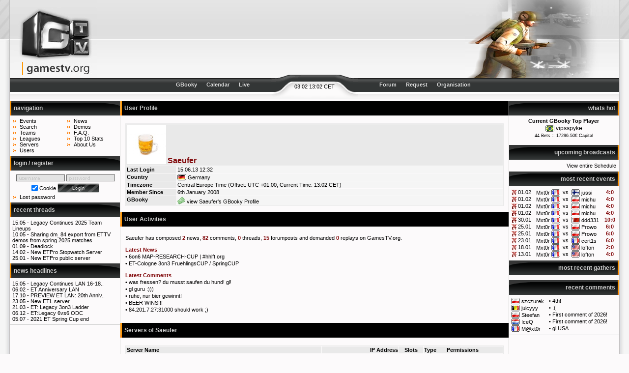

--- FILE ---
content_type: text/html
request_url: https://www.gamestv.org/user/20405-saeufer/
body_size: 5420
content:
<!DOCTYPE html PUBLIC "-//W3C//DTD XHTML 1.0 Transitional//EN" "http://www.w3.org/TR/xhtml1/DTD/xhtml1-transitional.dtd">
<html xmlns="http://www.w3.org/1999/xhtml">
<head>
<title>GamesTV.org :: Profile: Saeufer</title>
<meta http-equiv="Content-Type" content="text/html; charset=iso-8859-1" />

<!-- <link type="text/css" rel="stylesheet" href="css/gamestv.css" media="screen" /> -->
<link rel="stylesheet" type="text/css" media="screen" href="/css/site.css" />
<link rel="stylesheet" type="text/css" media="screen" href="/css/hacks.css" />
<link rel="stylesheet" type="text/css" media="screen" href="/css/content.css" />
<link rel="stylesheet" type="text/css" media="screen" href="/css/comments.css" />
<link rel="stylesheet" type="text/css" media="screen" href="/css/sprites.css" />
<script type="text/javascript" src="/js/jquery-1.6.min.js"></script>
<script type="text/javascript" src="/js/jquery-ui.min.js"></script>
<script type="text/javascript" src="/js/global.js"></script>
<script type="text/javascript" src="/js/tim.js"></script>
<script type="text/javascript" src="/js/imageResize.js"></script>
   <script type="text/javascript">getTimeOffset(1770120175);</script>
   <style type="text/css"><!--
     .ratingEvent4, .ratingEvent5, .ratingEvent6 {
         font-weight: bold;
     }
     .ratingEvent7, .ratingEvent8, .ratingEvent9, .ratingEvent10 {
         font-weight: bold;
         color: #820A0C;
     }
 --></style>
   <script type="text/javascript"><!--
    var phpswitch = false;
    var rightRels = [];
    var boxSortings = {'19': 5, '1': 10, '4': 15, '20': 17, '16': 18, '2': 25, '8': 30, '7': 8, '17': 16, '22': 20, '9': 28};
    var moveInited = false;
    var left = [];
    var rights = [];
    var moved = [];
--></script>
   <script type="text/javascript" src="/js/menuJump.js"></script>
<link rel="alternate" type="application/rss+xml" href="/rss.php?type=news" title="GamesTV.org News" />
<link rel="alternate" type="application/rss+xml" href="/rss.php?type=matches" title="GamesTV.org Upcoming Broadcasts" />

</head>
<body>

<table class="structure" cellspacing="0"> <!-- <- ie6 fix -->
  <tr>
    <td class="frameleft" id="head-back-left"></td>
    <td id="head"><!-- start head -->
      <div style="display: inline;" class="left">
        <a href="/"><img src="/images/logo.gif" alt="" width="177" height="160" style="float: left;" /></a>
        <!-- ipv6 3.14.247.199 -->
      </div>
      <div style="background: url(/images/logos/ET.jpg) no-repeat right; height: 160px; margin-left: 177px;">
         <div id="headbanner">
         </div>
      </div>
    </td><!-- end head -->
    <td class="frameright" id="head-back-right"></td>
  </tr>
  <tr>
    <td class="frameleft">&nbsp;</td>
    <td><!-- start navbar -->
      <div id="navbar">
        <div id="navbar-middle">03.02 13:02 CET</div>
      </div>

      <div id="navbuttons">
        <div id="buttons-left">
          <a href="/gbooky.php">GBooky</a>
          <a href="/schedule/">Calendar</a>
          <a href="/live/">Live</a>
        </div>
        <div id="buttons-right">
          <a href="/forum/">Forum</a>
          <a href="/event/add/">Request</a>
          <a href="/organisation/1-gamestv-org/">Organisation</a>
        </div>
      </div>
    </td><!-- end navbar -->
    <td class="frameright">&nbsp;</td>
  </tr>
  <tr>
    <td class="frameleft">&nbsp;</td>
    <td><!-- start body -->
            <div id="left"><!-- start left row -->
        <ul class="structure">
                      <li rel="1" class="menubox">
        <h5>navigation</h5>
        <div class="menubox">
            <ul class="navlist left" style="width: 10em;">
  <li><a href="/event/list/" title="View our entire and unfiltered event list">Events</a></li>
  <li><a href="/event/search/match/" title="Search through the list of events">Search</a></li>
  <li><a href="/team/list/" title="View and search our team database">Teams</a></li>
  <li><a href="/league/list/" title="Browse all registered Leagues">Leagues</a></li>
  <li><a href="/server/list/" title="View and search our massive server database">Servers</a></li>
  <li><a href="/user/list/" title="Search and contact site users via the user list">Users</a></li>
</ul>
<ul class="navlist">
  <li><a href="/news/" title="See all News items on GamesTV.org">News</a></li>
  <li><a href="/demos/list/" title="The list of official demos">Demos</a></li>
  <li><a href="/faq/" title="read our answers to the frequently asked questions">F.A.Q.</a></li>
  <li><a href="/top/" title="See our all times top 10 and some site statistics">Top 10 Stats</a></li>
  <li><a href="/about/" title="about GamesTV.org and it's contributors">About Us</a></li>
</ul>
<span class="clearing"></span>
        </div>
    </li>

                      <li rel="1" class="menubox">
        <h5>login / register</h5>
        <div class="menubox">
            <form method="post" action="" id="loginform">
          <p><input type="text" name="username" id="username" tabindex="1" />
  <input type="password" name="password" id="password" tabindex="2" /></p>
  <p>
    <input type="checkbox" name="cookie" value="ye" id="setcookie" tabindex="3" checked="checked" />
    <label for="setcookie">Cookie</label>
    <input type='submit' name='login' value='Login' tabindex='4' class='gtvbutton' onclick="this.className='gtvbutton active'; return true;" onmousedown="this.className='gtvbutton down'; return true;" onmouseup="this.className='gtvbutton';" /><img width='0px' height='0px' src='/images/button_ani.gif' style="visibility:hidden" alt="" />
  </p>
  <ul class="navlist">
        <li><a href="/register.php?action=requestpass">Lost password</a></li>
  </ul>
</form>
        </div>
    </li>

                      <li rel="20" class="menubox">
        <h5><a href="/forum/portal/">recent threads</a></h5>
        <div class="menubox">
            <ul class="blind">
			<li>15.05 - <a href="/forum/4-enemy-territory/931-legacy-continues-2025-team-lineups/lastpost/" title="by ">Legacy Continues 2025 Team Lineups</a></li>
			<li>10.05 - <a href="/forum/4-enemy-territory/930-sharing-dm-84-export-from-ettv-demos-from-spring-2/lastpost/" title="by ">Sharing dm_84 export from ETTV demos from spring 2025 matches</a></li>
			<li>01.09 - <a href="/forum/8-other/929-deadlock/lastpost/" title="by ">Deadlock</a></li>
			<li>14.02 - <a href="/forum/4-enemy-territory/894-new-etpro-stopwatch-server/lastpost/" title="by ">New ETPro Stopwatch Server</a></li>
			<li>25.01 - <a href="/forum/4-enemy-territory/891-new-etpro-public-server/lastpost/" title="by ">New ETPro public server</a></li>
	</ul>
        </div>
    </li>

                      <li rel="2" class="menubox">
        <h5><a href="/news/">news headlines</a></h5>
        <div class="menubox">
            <ul class="blind">
      <li>15.05 - <a href="/news/956-legacy-continues-lan-16-18-05-2025-lodz-poland/" title="by AOD Kimi: Legacy Continues LAN 16-18.05.2025 Lodz, Poland">Legacy Continues LAN 16-18..</a></li>
      <li>06.02 - <a href="/news/955-et-anniversary-lan/" title="by Sebhes">ET Anniversary LAN</a></li>
      <li>17.10 - <a href="/news/954-preview-et-lan-20th-anniversary/" title="by Sebhes: PREVIEW ET LAN: 20th Anniversary">PREVIEW ET LAN: 20th Anniv..</a></li>
      <li>23.05 - <a href="/news/953-new-etl-server/" title="by brAhi">New ETL server</a></li>
      <li>21.03 - <a href="/news/951-et-legacy-3on3-ladder/" title="by zenix">ET: Legacy 3on3 Ladder</a></li>
      <li>06.12 - <a href="/news/949-et-legacy-6vs6-odc/" title="by zenix">ET:Legacy 6vs6 ODC</a></li>
      <li>05.07 - <a href="/news/948-2021-et-spring-cup-end/" title="by m4kintosz">2021 ET Spring Cup end</a></li>
  </ul>
        </div>
    </li>

                </ul>
      </div><!-- end left row -->
            <div id="right"><!-- start right row -->
        <ul class="structure">
                        <li rel="7" class="menubox">
        <h5>whats hot</h5>
        <div class="menubox">
            <div id="hotcontainer">

  <div id="whatshot">
    <div class="centered">
      <strong>Current GBooky Top Player</strong><br />
      <span class="bigger">
        <img src="/images/spacer.gif" alt="br" class="flag flag-br" title="Brazil" />
         <a href="/gbooky/218137-vipsspyke/">vipsspyke</a>
      </span>
      <br />
       <span class="small">44 Bets :: 17296.50&euro; Capital</span>
    </div>
  </div>
  <div id="matchinfo" class="invis"></div>


</div>
        </div>
    </li>

                        <li rel="7" class="menubox">
        <h5>upcoming broadcasts</h5>
        <div class="menubox">
            
<table style="width: 100%;" cellpadding="1" cellspacing="0">
          <tr>
    <td colspan="4" align="right"><a href="/schedule/#today">View entire Schedule</a></td>
  </tr>
</table>
        </div>
    </li>

                        <li rel="17" class="menubox">
        <h5>most recent events</h5>
        <div class="menubox">
            <table cellspacing="1">
      <tr class="leagueEvent1666 teamEvent14615 teamEvent15175">
    <td class="centered" width="5"><img src="/images/icons/et.gif" alt="et" /></td>
    <td class="nowrap"><a href="/event/67527-mxt0r-vs-hevimies/" title="17:15">01.02</a></td>
    <td class="nowrap" align="right" style="overflow:hidden;"><a href="/event/67527-mxt0r-vs-hevimies/">Mxt0r</a> <img src="/images/spacer.gif" alt="fr" class="flag flag-fr"  /></td>
    <td class="centered">&nbsp;<a href="/event/67527-mxt0r-vs-hevimies/">vs</a>&nbsp;</td>
    <td class="nowrap" style="overflow:hidden;"><img src="/images/spacer.gif" alt="fi" class="flag flag-fi"  /> <a href="/event/67527-mxt0r-vs-hevimies/">jussi</a></td>
    <td class="red bold centered">4:0</td>
  </tr>
        <tr class="leagueEvent1666 teamEvent14615 teamEvent15221">
    <td class="centered" width="5"><img src="/images/icons/et.gif" alt="et" /></td>
    <td class="nowrap"><a href="/event/67525-mxt0r-vs-michu/" title="13:40">01.02</a></td>
    <td class="nowrap" align="right" style="overflow:hidden;"><a href="/event/67525-mxt0r-vs-michu/">Mxt0r</a> <img src="/images/spacer.gif" alt="fr" class="flag flag-fr"  /></td>
    <td class="centered">&nbsp;<a href="/event/67525-mxt0r-vs-michu/">vs</a>&nbsp;</td>
    <td class="nowrap" style="overflow:hidden;"><img src="/images/spacer.gif" alt="pl" class="flag flag-pl"  /> <a href="/event/67525-mxt0r-vs-michu/">michu</a></td>
    <td class="red bold centered">4:0</td>
  </tr>
        <tr class="leagueEvent1666 teamEvent14615 teamEvent15221">
    <td class="centered" width="5"><img src="/images/icons/et.gif" alt="et" /></td>
    <td class="nowrap"><a href="/event/67524-mxt0r-vs-michu/" title="13:20">01.02</a></td>
    <td class="nowrap" align="right" style="overflow:hidden;"><a href="/event/67524-mxt0r-vs-michu/">Mxt0r</a> <img src="/images/spacer.gif" alt="fr" class="flag flag-fr"  /></td>
    <td class="centered">&nbsp;<a href="/event/67524-mxt0r-vs-michu/">vs</a>&nbsp;</td>
    <td class="nowrap" style="overflow:hidden;"><img src="/images/spacer.gif" alt="pl" class="flag flag-pl"  /> <a href="/event/67524-mxt0r-vs-michu/">michu</a></td>
    <td class="red bold centered">4:0</td>
  </tr>
        <tr class="leagueEvent1666 teamEvent14615 teamEvent15221">
    <td class="centered" width="5"><img src="/images/icons/et.gif" alt="et" /></td>
    <td class="nowrap"><a href="/event/67523-mxt0r-vs-michu/" title="13:00">01.02</a></td>
    <td class="nowrap" align="right" style="overflow:hidden;"><a href="/event/67523-mxt0r-vs-michu/">Mxt0r</a> <img src="/images/spacer.gif" alt="fr" class="flag flag-fr"  /></td>
    <td class="centered">&nbsp;<a href="/event/67523-mxt0r-vs-michu/">vs</a>&nbsp;</td>
    <td class="nowrap" style="overflow:hidden;"><img src="/images/spacer.gif" alt="pl" class="flag flag-pl"  /> <a href="/event/67523-mxt0r-vs-michu/">michu</a></td>
    <td class="red bold centered">4:0</td>
  </tr>
        <tr class="leagueEvent1666 teamEvent14615 teamEvent15189">
    <td class="centered" width="5"><img src="/images/icons/et.gif" alt="et" /></td>
    <td class="nowrap"><a href="/event/67522-mxt0r-vs-ddd331/" title="21:45">30.01</a></td>
    <td class="nowrap" align="right" style="overflow:hidden;"><a href="/event/67522-mxt0r-vs-ddd331/">Mxt0r</a> <img src="/images/spacer.gif" alt="fr" class="flag flag-fr"  /></td>
    <td class="centered">&nbsp;<a href="/event/67522-mxt0r-vs-ddd331/">vs</a>&nbsp;</td>
    <td class="nowrap" style="overflow:hidden;"><img src="/images/spacer.gif" alt="bh" class="flag flag-bh"  /> <a href="/event/67522-mxt0r-vs-ddd331/">ddd331</a></td>
    <td class="red bold centered">10:0</td>
  </tr>
        <tr class="leagueEvent1666 teamEvent14615 teamEvent15224">
    <td class="centered" width="5"><img src="/images/icons/et.gif" alt="et" /></td>
    <td class="nowrap"><a href="/event/67521-mxt0r-vs-prowo/" title="18:35">25.01</a></td>
    <td class="nowrap" align="right" style="overflow:hidden;"><a href="/event/67521-mxt0r-vs-prowo/">Mxt0r</a> <img src="/images/spacer.gif" alt="fr" class="flag flag-fr"  /></td>
    <td class="centered">&nbsp;<a href="/event/67521-mxt0r-vs-prowo/">vs</a>&nbsp;</td>
    <td class="nowrap" style="overflow:hidden;"><img src="/images/spacer.gif" alt="pl" class="flag flag-pl"  /> <a href="/event/67521-mxt0r-vs-prowo/">Prowo</a></td>
    <td class="red bold centered">6:0</td>
  </tr>
        <tr class="leagueEvent1666 teamEvent14615 teamEvent15224">
    <td class="centered" width="5"><img src="/images/icons/et.gif" alt="et" /></td>
    <td class="nowrap"><a href="/event/67520-mxt0r-vs-prowo/" title="13:00">25.01</a></td>
    <td class="nowrap" align="right" style="overflow:hidden;"><a href="/event/67520-mxt0r-vs-prowo/">Mxt0r</a> <img src="/images/spacer.gif" alt="fr" class="flag flag-fr"  /></td>
    <td class="centered">&nbsp;<a href="/event/67520-mxt0r-vs-prowo/">vs</a>&nbsp;</td>
    <td class="nowrap" style="overflow:hidden;"><img src="/images/spacer.gif" alt="pl" class="flag flag-pl"  /> <a href="/event/67520-mxt0r-vs-prowo/">Prowo</a></td>
    <td class="red bold centered">6:0</td>
  </tr>
        <tr class="leagueEvent1666 teamEvent14615 teamEvent15137">
    <td class="centered" width="5"><img src="/images/icons/et.gif" alt="et" /></td>
    <td class="nowrap"><a href="/event/67519-mxt0r-vs-cert1s/" title="19:05">23.01</a></td>
    <td class="nowrap" align="right" style="overflow:hidden;"><a href="/event/67519-mxt0r-vs-cert1s/">Mxt0r</a> <img src="/images/spacer.gif" alt="fr" class="flag flag-fr"  /></td>
    <td class="centered">&nbsp;<a href="/event/67519-mxt0r-vs-cert1s/">vs</a>&nbsp;</td>
    <td class="nowrap" style="overflow:hidden;"><img src="/images/spacer.gif" alt="fr" class="flag flag-fr"  /> <a href="/event/67519-mxt0r-vs-cert1s/">cert1s</a></td>
    <td class="red bold centered">6:0</td>
  </tr>
        <tr class="leagueEvent1666 teamEvent14615 teamEvent15129">
    <td class="centered" width="5"><img src="/images/icons/et.gif" alt="et" /></td>
    <td class="nowrap"><a href="/event/67518-mxt0r-vs-lofton/" title="14:25">18.01</a></td>
    <td class="nowrap" align="right" style="overflow:hidden;"><a href="/event/67518-mxt0r-vs-lofton/">Mxt0r</a> <img src="/images/spacer.gif" alt="fr" class="flag flag-fr"  /></td>
    <td class="centered">&nbsp;<a href="/event/67518-mxt0r-vs-lofton/">vs</a>&nbsp;</td>
    <td class="nowrap" style="overflow:hidden;"><img src="/images/spacer.gif" alt="us" class="flag flag-us"  /> <a href="/event/67518-mxt0r-vs-lofton/">lofton</a></td>
    <td class="red bold centered">2:0</td>
  </tr>
        <tr class="leagueEvent1666 teamEvent14615 teamEvent15129">
    <td class="centered" width="5"><img src="/images/icons/et.gif" alt="et" /></td>
    <td class="nowrap"><a href="/event/67517-mxt0r-vs-lofton/" title="21:40">13.01</a></td>
    <td class="nowrap" align="right" style="overflow:hidden;"><a href="/event/67517-mxt0r-vs-lofton/">Mxt0r</a> <img src="/images/spacer.gif" alt="fr" class="flag flag-fr"  /></td>
    <td class="centered">&nbsp;<a href="/event/67517-mxt0r-vs-lofton/">vs</a>&nbsp;</td>
    <td class="nowrap" style="overflow:hidden;"><img src="/images/spacer.gif" alt="us" class="flag flag-us"  /> <a href="/event/67517-mxt0r-vs-lofton/">lofton</a></td>
    <td class="red bold centered">4:0</td>
  </tr>
    </table>

        </div>
    </li>

                        <li rel="22" class="menubox">
        <h5>most recent gathers</h5>
        <div class="menubox">
            <table cellspacing="1">
  </table>

        </div>
    </li>

                        <li rel="9" class="menubox">
        <h5>recent comments</h5>
        <div class="menubox">
            <table cellpadding="5" cellspacing="1">
      <tr>
      <td nowrap="nowrap">
        <img src="/images/spacer.gif" alt="pl" class="flag flag-pl" title="Poland" />
        <a href="/user/21942-szczurek/">szczurek</a>
      </td>
      <td nowrap="nowrap">&bull; <a href="/event/328-netherlands-vs-germany/#comment1215918">4th!</a></td>
    </tr>
      <tr>
      <td nowrap="nowrap">
        <img src="/images/spacer.gif" alt="be" class="flag flag-be" title="Belgium" />
        <a href="/user/201384-juicyyy/">juicyyy</a>
      </td>
      <td nowrap="nowrap">&bull; <a href="/event/328-netherlands-vs-germany/#comment1215917">:(</a></td>
    </tr>
      <tr>
      <td nowrap="nowrap">
        <img src="/images/spacer.gif" alt="pl" class="flag flag-pl" title="Poland" />
        <a href="/user/18697-steefan/">Steefan</a>
      </td>
      <td nowrap="nowrap">&bull; <a href="/event/328-netherlands-vs-germany/#comment1215916">First comment of 2026!</a></td>
    </tr>
      <tr>
      <td nowrap="nowrap">
        <img src="/images/spacer.gif" alt="nl" class="flag flag-nl" title="Netherlands" />
        <a href="/user/26427-iceq/">IceQ</a>
      </td>
      <td nowrap="nowrap">&bull; <a href="/event/328-netherlands-vs-germany/#comment1215915">First comment of 2026!</a></td>
    </tr>
      <tr>
      <td nowrap="nowrap">
        <img src="/images/spacer.gif" alt="fr" class="flag flag-fr" title="France" />
        <a href="/user/15393-m-xt0r/">M@xt0r</a>
      </td>
      <td nowrap="nowrap">&bull; <a href="/event/67504-netherlands-vs-usa/#comment1215914">gl USA </a></td>
    </tr>
  </table>
        </div>
    </li>

                 </ul>
      </div>
      <div id="content" style=""><!-- start content -->
                                   <h2>User Profile</h2>
<div class="contentbox">
      <p></p>
    <table class="formatting" cellspacing="1">
  <tr>
    <td class="description red bold" colspan="2">
        <img src="/images/user/user/20405_1255289526.png" alt="" />        <h4 style="display: inline;">Saeufer</h4>
    </td>
  </tr>
  <tr>
          <td class="description" width="100">Last Login</td>
      <td>15.06.13 12:32</td>
      </tr>
    <tr>
    <td class="description">Country</td>
    <td><img src="/images/spacer.gif" alt="de" class="flag flag-de"  /> Germany</td>
  </tr>
      <tr>
    <td class="description">Timezone</td>
    <td>Central Europe Time (Offset: UTC +01:00, Current Time: 13:02 CET)
  </tr>
    <tr>
    <td class="description">Member Since</td>
    <td>6th January 2008</td>
  </tr>
        <tr>
    <td class="description">GBooky</td>
    <td><a href="/gbooky/20405-saeufer/"><img src="/images/siteicons/money.png" alt="" /> view Saeufer's GBooky Profile</a></td>
  </tr>
  </table>
</div>                           <h2>User Activities</h2>
<div class="contentbox">
      <p></p>
    <p>
  Saeufer has composed <span class="red bold">2</span> news,
  <span class="red bold">82</span> comments,
  <span class="red bold">0</span> threads,
  <span class="red bold">15</span> forumposts  and demanded <span class="red bold">0</span> replays on GamesTV.org.
</p>

  <div class="spacing">
    <ul class="blind">
      <li class="red bold">Latest News</li>
              <li>&bull; <a href="/news/684-6on6-map-research-cup-hhlft-org/">6on6 MAP-RESEARCH-CUP | #hhlft.org</a></li>
              <li>&bull; <a href="/news/468-et-cologne-3on3-fruehlingscup-springcup/">ET-Cologne 3on3 FruehlingsCUP / SpringCUP</a></li>
          </ul>
  </div>

  <div class="spacing">
    <ul class="blind">
      <li class="red bold">Latest Comments</li>
              <li>&bull; <a href="/event/33428-wolfenstein-for-life-vs-nothing-but-skillz/#comment965416">was fressen? du musst saufen du hund!&#13;&#10;gl!</a></li>
              <li>&bull; <a href="/event/18927-nobra-n-vs-guru-gaming/#comment646332">gl guru :)))</a></li>
              <li>&bull; <a href="/event/17786-3generationen-vs-beer/#comment607368">ruhe, nur bier gewinnt!</a></li>
              <li>&bull; <a href="/event/17786-3generationen-vs-beer/#comment607360">BEER WINS!!!</a></li>
              <li>&bull; <a href="/event/16932-art-of-wolfenstein-vs-overlo6d/#comment586453">84.201.7.27:31000&#13;&#10;&#13;&#10;should work ;)</a></li>
          </ul>
  </div>


</div>                           <h2><a href="#servers" name="servers">Servers of Saeufer</a></h2>
<div class="contentbox">
      <p></p>
    <table class="contentTable" cellspacing="1">
	<tr class="tableHead">
		<td>Server Name</td>
		<td align="right">IP Address</td>
		<td class="centered">Slots</td>
		<td>Type</td>
		<td>Permissions</td>
	</tr>

			<tr>
			<td>
									<img src="/images/icons/et.gif" alt="" title="Enemy Territory" />
								<img src="/images/flags/de.gif" alt="de" /> 
				<a href="/server/3399-hoheluft-gtvd-ettv-1/">## -HoheLuft GTVd- ## | ETTV #1</a>
			</td>
			<td class="red" align="right">84.201.7.27:31000</td>
			<td class="centered">105</td>
			<td>Tv</td>
			<td class="centered">
									Admin Rights
							</td>
		</tr>
			<tr>
			<td>
									<img src="/images/icons/et.gif" alt="" title="Enemy Territory" />
								<img src="/images/flags/de.gif" alt="de" /> 
				<a href="/server/3400-hoheluft-gtvd-ettv-2/">## -HoheLuft GTVd- ## | ETTV #2</a>
			</td>
			<td class="red" align="right">84.201.7.27:32000</td>
			<td class="centered">80</td>
			<td>Tv</td>
			<td class="centered">
									Admin Rights
							</td>
		</tr>
			<tr>
			<td>
									<img src="/images/icons/et.gif" alt="" title="Enemy Territory" />
								<img src="/images/flags/de.gif" alt="de" /> 
				<a href="/server/3401-hoheluft-gtvd-ettv-3/">## -HoheLuft GTVd- ## | ETTV #3</a>
			</td>
			<td class="red" align="right">84.201.7.27:33000</td>
			<td class="centered">50</td>
			<td>Tv</td>
			<td class="centered">
									Admin Rights
							</td>
		</tr>
			<tr>
			<td>
									<img src="/images/icons/et.gif" alt="" title="Enemy Territory" />
								<img src="/images/flags/de.gif" alt="de" /> 
				<a href="/server/3418-hoheluft-gtvd-ettv-4/">## -HoheLuft GTVd- ## | ETTV #4</a>
			</td>
			<td class="red" align="right">84.201.7.27:34000</td>
			<td class="centered">50</td>
			<td>Tv</td>
			<td class="centered">
									Admin Rights
							</td>
		</tr>
			<tr>
			<td>
									<img src="/images/icons/et.gif" alt="" title="Enemy Territory" />
								<img src="/images/flags/de.gif" alt="de" /> 
				<a href="/server/3479-hoheluft-gtvd-ettv-xtreme/">## -HoheLuft GTVd- ## | ETTV #Xtreme</a>
			</td>
			<td class="red" align="right">84.201.7.27:30000</td>
			<td class="centered">50</td>
			<td>Tv</td>
			<td class="centered">
									Admin Rights
							</td>
		</tr>
			<tr>
			<td>
									<img src="/images/icons/et.gif" alt="" title="Enemy Territory" />
								<img src="/images/flags/de.gif" alt="de" /> 
				<a href="/server/3413-hoheluft-gtvd-ettvod-1/">## -HoheLuft GTVd- ## | ETTVoD #1</a>
			</td>
			<td class="red" align="right">84.201.7.27:40000</td>
			<td class="centered">6</td>
			<td>Tv</td>
			<td class="centered">
									Admin Rights
							</td>
		</tr>
			<tr>
			<td>
									<img src="/images/icons/et.gif" alt="" title="Enemy Territory" />
								<img src="/images/flags/de.gif" alt="de" /> 
				<a href="/server/3416-hoheluft-gtvd-ettvod-2/">## -HoheLuft GTVd- ## | ETTVoD #2</a>
			</td>
			<td class="red" align="right">84.201.7.27:40001</td>
			<td class="centered">6</td>
			<td>Tv</td>
			<td class="centered">
									Admin Rights
							</td>
		</tr>
			<tr>
			<td>
									<img src="/images/icons/et.gif" alt="" title="Enemy Territory" />
								<img src="/images/flags/de.gif" alt="de" /> 
				<a href="/server/3421-hoheluft-gtvd-ettvod-3/">## -HoheLuft GTVd- ## | ETTVoD #3</a>
			</td>
			<td class="red" align="right">84.201.7.27:40002</td>
			<td class="centered">6</td>
			<td>Tv</td>
			<td class="centered">
									Admin Rights
							</td>
		</tr>
			<tr>
			<td>
									<img src="/images/icons/et.gif" alt="" title="Enemy Territory" />
								<img src="/images/flags/de.gif" alt="de" /> 
				<a href="/server/3422-hoheluft-gtvd-ettvod-4/">## -HoheLuft GTVd- ## | ETTVoD #4</a>
			</td>
			<td class="red" align="right">84.201.7.27:40003</td>
			<td class="centered">6</td>
			<td>Tv</td>
			<td class="centered">
									Admin Rights
							</td>
		</tr>
			<tr>
			<td>
									<img src="/images/icons/et.gif" alt="" title="Enemy Territory" />
								<img src="/images/flags/de.gif" alt="de" /> 
				<a href="/server/3436-hoheluft-gtvd-ettvod-5/">## -HoheLuft GTVd- ## | ETTVoD #5</a>
			</td>
			<td class="red" align="right">84.201.7.27:40004</td>
			<td class="centered">6</td>
			<td>Tv</td>
			<td class="centered">
									Admin Rights
							</td>
		</tr>
			<tr>
			<td>
									<img src="/images/icons/et.gif" alt="" title="Enemy Territory" />
								<img src="/images/flags/de.gif" alt="de" /> 
				<a href="/server/3417-hoheluft-gtvd-hub-1/">## -HoheLuft GTVd- ## | Hub #1</a>
			</td>
			<td class="red" align="right">84.201.7.27:41001</td>
			<td class="centered">10</td>
			<td>Hub</td>
			<td class="centered">
									Admin Rights
							</td>
		</tr>
			<tr>
			<td>
									<img src="/images/icons/et.gif" alt="" title="Enemy Territory" />
								<img src="/images/flags/de.gif" alt="de" /> 
				<a href="/server/3420-hoheluft-gtvd-hub-2/">## -HoheLuft GTVd- ## | Hub #2</a>
			</td>
			<td class="red" align="right">84.201.7.27:41002</td>
			<td class="centered">10</td>
			<td>Hub</td>
			<td class="centered">
									Admin Rights
							</td>
		</tr>
			<tr>
			<td>
									<img src="/images/icons/et.gif" alt="" title="Enemy Territory" />
								<img src="/images/flags/de.gif" alt="de" /> 
				<a href="/server/3480-hoheluft-gtvd-hub-3/">## -HoheLuft GTVd- ## | Hub #3</a>
			</td>
			<td class="red" align="right">84.201.7.27:41003</td>
			<td class="centered">10</td>
			<td>Hub</td>
			<td class="centered">
									Admin Rights
							</td>
		</tr>
			<tr>
			<td>
									<img src="/images/icons/et.gif" alt="" title="Enemy Territory" />
								<img src="/images/flags/de.gif" alt="de" /> 
				<a href="/server/3483-hoheluft-gtvd-hub-xtreme/">## -HoheLuft GTVd- ## | Hub #Xtreme</a>
			</td>
			<td class="red" align="right">84.201.7.27:41000</td>
			<td class="centered">10</td>
			<td>Hub</td>
			<td class="centered">
									Admin Rights
							</td>
		</tr>
			<tr>
			<td>
									<img src="/images/icons/urt.gif" alt="" title="Urban Terror" />
								<img src="/images/flags/de.gif" alt="de" /> 
				<a href="/server/3610-hoheluft-gtvd-urtv-2/">## -HoheLuft GTVd- ## | UrTV #2</a>
			</td>
			<td class="red" align="right">84.201.7.27:42002</td>
			<td class="centered">150</td>
			<td>Tv</td>
			<td class="centered">
									Admin Rights
							</td>
		</tr>
			<tr>
			<td>
									<img src="/images/icons/urt.gif" alt="" title="Urban Terror" />
								<img src="/images/flags/de.gif" alt="de" /> 
				<a href="/server/3615-hoheluft-gtvd-urtv-hub-1/">## -HoheLuft GTVd- ## | UrTV Hub #1</a>
			</td>
			<td class="red" align="right">84.201.7.27:42011</td>
			<td class="centered">15</td>
			<td>Hub</td>
			<td class="centered">
									Admin Rights
							</td>
		</tr>
			<tr>
			<td>
									<img src="/images/icons/urt.gif" alt="" title="Urban Terror" />
								<img src="/images/flags/de.gif" alt="de" /> 
				<a href="/server/3617-hoheluft-gtvd-urtv-hub-2/">## -HoheLuft GTVd- ## | UrTV Hub #2</a>
			</td>
			<td class="red" align="right">84.201.7.27:42012</td>
			<td class="centered">15</td>
			<td>Hub</td>
			<td class="centered">
									Admin Rights
							</td>
		</tr>
			<tr>
			<td>
									<img src="/images/icons/urt.gif" alt="" title="Urban Terror" />
								<img src="/images/flags/de.gif" alt="de" /> 
				<a href="/server/3612-hoheluft-gtvd-urtvod-1/">## -HoheLuft GTVd- ## | UrTVoD #1</a>
			</td>
			<td class="red" align="right">84.201.7.27:42021</td>
			<td class="centered">10</td>
			<td>Tv</td>
			<td class="centered">
									Admin Rights
							</td>
		</tr>
			<tr>
			<td>
									<img src="/images/icons/urt.gif" alt="" title="Urban Terror" />
								<img src="/images/flags/de.gif" alt="de" /> 
				<a href="/server/3613-hoheluft-gtvd-urtvod-2/">## -HoheLuft GTVd- ## | UrTVoD #2</a>
			</td>
			<td class="red" align="right">84.201.7.27:42022</td>
			<td class="centered">10</td>
			<td>Tv</td>
			<td class="centered">
									Admin Rights
							</td>
		</tr>
	</table>
</div>         
         </div><!-- end content -->
    </td><!-- end body -->
    <td class="frameright">&nbsp;</td>
  </tr>
  <tr>
    <td class="frameleft">&nbsp;</td>
    <td id="foot"><!-- start foot -->
      <a href="/rss.creator.php"><img src="/images/rssgtv.png" alt="RSS" title="GamesTV.org RSS Feed" /></a>
      <span class="grey">Script: 26ms (26 Queries in 20ms, Templates: 3ms, Cached: 47%, UBB: 0ms, PHP: 3ms)</span>
    </td><!-- end foot -->
    <td class="frameright">&nbsp;</td>
  </tr>
</table>

</body>
</html>